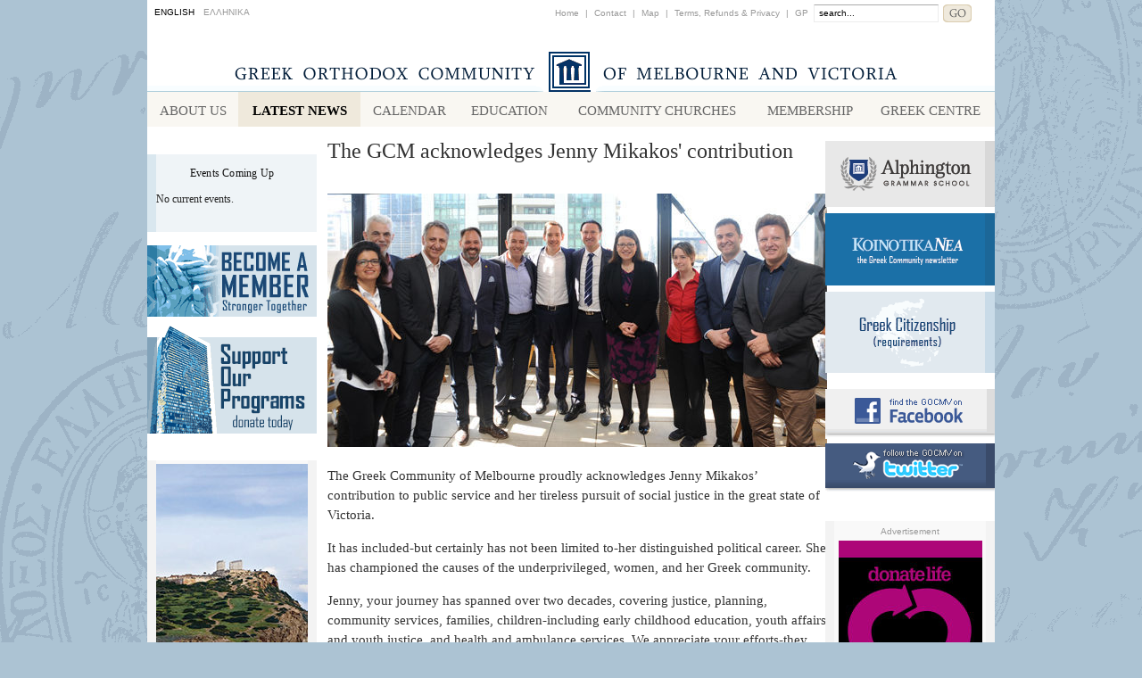

--- FILE ---
content_type: text/html; charset=utf-8
request_url: https://old.greekcommunity.com.au/gocmv_public/index.php/en/latest-news/768-the-gcm-acknowledges-jenny-mikakos-contribution-
body_size: 6745
content:
<!DOCTYPE HTML PUBLIC "-//W3C//DTD HTML 4.01//EN" "http://www.w3.org/TR/html4/strict.dtd">
<html lang="en-gb" >
<head>

<script type="text/javascript">
	var originalConsole = console;
</script

  <base href="https://old.greekcommunity.com.au/gocmv_public/index.php/latest-news/768-the-gcm-acknowledges-jenny-mikakos-contribution-" />
  <meta http-equiv="content-type" content="text/html; charset=utf-8" />
  <meta name="robots" content="index, follow" />
  <meta name="keywords" content="Greek Orthodox Community of Melbourne and Victoria Australia, Greek, Orthodox, Community, Melbourne, Victoria, Australia, Hellenes, Greek Organization, Greek Organisation, Greek Diaspora, Diaspore, Non-Profit Greek Community, Greek Events Melbourne, Greeks Melbourne, Greek Community of Melbourne" />
  <meta name="title" content="The GCM acknowledges Jenny Mikakos' contribution " />
  <meta name="description" content="The Greek Community of Melbourne is a non-profit organisation est. in 1897, making it the oldest Greek organisation in Australia, and 2nd oldest in the diaspora." />
  <meta name="generator" content="Joomla! 1.5 - Open Source Content Management" />
  <title>Greek Orthodox Community of Melbourne and Victoria - The GCM acknowledges Jenny Mikakos' contribution </title>
  <link href="/gocmv_public/templates/gocmvNew/favicon.ico" rel="shortcut icon" type="image/x-icon" />
  <link rel="stylesheet" href="/gocmv_public/plugins/system/rokbox/themes/light/rokbox-style.css" type="text/css" />
  <link rel="stylesheet" href="/gocmv_public/templates/gocmvNew/css/slider.css" type="text/css" />
  <script type="text/javascript" src="/gocmv_public/plugins/system/mtupgrade/mootools.js"></script>
  <script type="text/javascript" src="/gocmv_public/media/system/js/caption.js"></script>
  <script type="text/javascript" src="/gocmv_public/plugins/system/rokbox/rokbox-mt1.2.js"></script>
  <script type="text/javascript" src="/gocmv_public/plugins/system/rokbox/themes/light/rokbox-config.js"></script>
  <script type="text/javascript" src="/gocmv_public/media/system/js/jquery/jquery-1.5.2.min.js"></script>
  <script type="text/javascript" src="/gocmv_public/media/system/js/jquery/jquery.scrollTo.js"></script>
  <script type="text/javascript" src="/gocmv_public/media/system/js/jquery/scroller.js"></script>
  <script type="text/javascript" src="/gocmv_public/templates/gocmvNew/js/doubletaptogo.min.js"></script>
  <script type="text/javascript" src="/gocmv_public/templates/gocmvNew/js/globaljs.js"></script>
  <script type="text/javascript">
var rokboxPath = '/gocmv_public/plugins/system/rokbox/';
  </script>

<meta http-equiv="Content-Type" content="text/html; charset=UTF-8" />



<!-- Framework CSS -->
<link rel="stylesheet" href="/gocmv_public/templates/gocmvNew/css/blueprint/screen.css" type="text/css" media="screen, projection">
<link rel="stylesheet" href="/gocmv_public/templates/gocmvNew/css/blueprint/print.css" type="text/css" media="print">
<!--[if lt IE 8]><link rel="stylesheet" href="/gocmv_public/templates/gocmvNew/css/blueprint/ie.css" type="text/css" media="screen, projection"><![endif]-->
<link rel="stylesheet" href="/gocmv_public/templates/gocmvNew/css/default.css" type="text/css" />

<!--[if IE]>
	<link href="/gocmv_public/templates/gocmvNew/css/ie.css" rel="stylesheet" type="text/css" />
<![endif]-->
	<!--[if IE 7]>
		<link href="/gocmv_public/templates/gocmvNew/css/ie7.css" rel="stylesheet" type="text/css" />
	<![endif]-->
	<!--[if lte IE 6]>
		<link href="/gocmv_public/templates/gocmvNew/css/ie6.css" rel="stylesheet" type="text/css" />
	<![endif]-->

<!-- Language CSS -->
<link rel="stylesheet" href="/gocmv_public/templates/gocmvNew/css/en-gb.css" type="text/css" />
<!--[if lte IE 8]>
	<link rel="stylesheet" href="/gocmv_public/templates/gocmvNew/css/en-gb_ie.css" type="text/css" />
<![endif]-->
<link media="screen and (max-width: 480px)" rel="stylesheet" type="text/css"  href="/gocmv_public/templates/gocmvNew/css/iphone_portrait.css" />

<link media="only screen and (max-width: 480px) " rel="stylesheet" type="text/css" href="/gocmv_public/templates/gocmvNew/css/mobile_en-gb.css" />
<link media="handheld" rel="stylesheet" type="text/css"  href="/gocmv_public/templates/gocmvNew/css/mobilehh.css" />
<link media="screen and (min-width:480px) and (max-width: 768px)" rel="stylesheet" href="/gocmv_public/templates/gocmvNew/css/ipad_portrait.css"> 
<link media="screen and (max-width: 480px)" rel="stylesheet" type="text/css"  href="/gocmv_public/templates/gocmvNew/css/mobile.css" />
<link media="screen and (max-screen-width: 480px)" rel="stylesheet" type="text/css"  href="/gocmv_public/templates/gocmvNew/css/iphone_portrait.css" />

<!-- 
<link media="screen and (max-device-width: 768px)" rel="stylesheet" href="/gocmv_public/templates/gocmvNew/css/ipad_portrait.css">
-->

<script async src="https://www.googletagmanager.com/gtag/js?id=G-NQJX1EBRRK"></script>
<script>
  window.dataLayer = window.dataLayer || [];
  function gtag(){dataLayer.push(arguments);}
  gtag('js', new Date());

  gtag('config', 'G-NQJX1EBRRK');
</script>


<script type="text/javascript">
/*
  (function(i,s,o,g,r,a,m){i['GoogleAnalyticsObject']=r;i[r]=i[r]||function(){
  (i[r].q=i[r].q||[]).push(arguments)},i[r].l=1*new Date();a=s.createElement(o),
  m=s.getElementsByTagName(o)[0];a.async=1;a.src=g;m.parentNode.insertBefore(a,m)
  })(window,document,'script','//www.google-analytics.com/analytics.js','ga');

  ga('create', 'UA-22877597-1', 'old.greekcommunity.com.au');
  ga('send', 'pageview');
*/

	
</script>

</head>
<link media="handheld" rel="stylesheet" type="text/css" href="/gocmv_public/templates/gocmvNew/css/mobilehh_en-gb.css" />
<body>

<div id="gocmv_outerwrapper">
<div id="gocmv_wrapper" class="container">
	<div id="above_section" class="span-24 last">
		<div id="languageselection" class="span-11">
					<div class="moduletable">
					<div id="jflanguageselection"><ul class="jflanguageselection"><li id="active_language"><a href="https://old.greekcommunity.com.au/gocmv_public/index.php/en/latest-news/768-the-gcm-acknowledges-jenny-mikakos-contribution-" ><span lang="en" xml:lang="en">ENGLISH</span></a></li><li><a href="https://old.greekcommunity.com.au/gocmv_public/index.php/el/latest-news/768-the-gcm-acknowledges-jenny-mikakos-contribution-" ><span lang="el" xml:lang="el">ΕΛΛΗΝΙΚΑ</span></a></li></ul></div><!--Joom!fish V2.0.4 (Lightning)-->
<!-- &copy; 2003-2009 Think Network, released under the GPL. -->
<!-- More information: at http://www.joomfish.net -->
		</div>
	
		</div>
		<div id="above_menu" class="span-13 last">
					<div class="moduletable_menu">
					<ul class="menu"><li class="item1"><a href="https://old.greekcommunity.com.au/gocmv_public/"><span>Home</span></a></li><li class="item9"><span class="separator"><span>|</span></span></li><li class="item12"><a href="http://old.greekcommunity.com.au/gocmv_public/index.php/en/contact-us"><span>Contact</span></a></li><li class="item10"><span class="separator"><span>|</span></span></li><li class="item5"><a href="http://old.greekcommunity.com.au/gocmv_public/index.php/en/sitemap"><span>Map</span></a></li><li class="item13"><span class="separator"><span>|</span></span></li><li class="item46"><a href="http://old.greekcommunity.com.au/gocmv_public/index.php/en/terms-refunds-a-privacy"><span>Terms, Refunds &amp; Privacy</span></a></li><li class="item47"><span class="separator"><span>|</span></span></li><li class="item107"><a href="/gocmv_public/index.php/en/gp"><span>GP</span></a></li><li class="item25"><a href="http://old.greekcommunity.com.au/gocmv_public/index.php/en/eventlist"><span>Eventlist</span></a></li></ul>		</div>
	
			<form action="index.php" method="post">
	<div class="searchsearch_box">
		<input name="searchword" id="mod_search_searchword" maxlength="20" alt="GO" class="inputboxsearch_box" type="text" size="10" value="search..."  onblur="if(this.value=='') this.value='search...';" onfocus="if(this.value=='search...') this.value='';" /><input type="image" value="GO" class="buttonsearch_box" src="/gocmv_public/images/M_images/searchButton.gif" onclick="this.form.searchword.focus();"/>	</div>
	<input type="hidden" name="task"   value="search" />
	<input type="hidden" name="option" value="com_search" />
	<input type="hidden" name="Itemid" value="3" />
</form>
		</div>

	</div>
<div id="stickyheader" style="z-index:10000;" class="span-24 last">
	<div class="span-24 last" style="background-color: white;">
	<div id="masthead" class="span-24 last">
		<a href="http://old.greekcommunity.com.au/gocmv_public/">
			<div id="masthead_img" class="span-24 last">
				<div class='masthead_alt'><h3>GREEK ORTHODOX COMMUNITY OF MELBOURNE AND VICTORIA</h3></div>
			</div>
		</a>
	</div>
	</div>
	<div id="mainmenu" class="span-24 last">
				<div class="moduletable">
					<ul class="menusan"><li class="parent item8"><a href="http://old.greekcommunity.com.au/gocmv_public/index.php/en/about-us"><span>About Us</span></a><ul><li class="item20"><a href="http://old.greekcommunity.com.au/gocmv_public/index.php/en/about-us/history"><span>History</span></a></li><li class="item40"><a href="http://old.greekcommunity.com.au/gocmv_public/index.php/en/about-us/1897-minutes"><span>1897 Minutes</span></a></li><li class="item21"><a href="/gocmv_public/index.php/en/about-us/structure"><span>Structure</span></a></li><li class="item22"><a href="http://old.greekcommunity.com.au/gocmv_public/index.php/en/about-us/press"><span>Press</span></a></li><li class="item27"><a href="http://old.greekcommunity.com.au/gocmv_public/index.php/en/about-us/contact"><span>Contact</span></a></li></ul></li><li id="current" class="active item3"><a href="http://old.greekcommunity.com.au/gocmv_public/index.php/en/latest-news"><span>Latest News</span></a></li><li class="item4"><a href="http://old.greekcommunity.com.au/gocmv_public/index.php/en/upcoming-events"><span>Calendar</span></a></li><li class="parent item7"><a href="#"><span>Education</span></a><ul><li class="item30"><a href="http://old.greekcommunity.com.au/gocmv_public/index.php/en/schools/schoolhistory-menu"><span>School History</span></a></li><li class="item113"><a href="/gocmv_public/index.php/en/schools/ela-for-toddlers"><span>ELA - For Toddlers</span></a></li><li class="parent item41"><a href="https://www.greekcommunity.com.au/schools#campuses"><span>Greek as a Second Lang.</span></a><ul><li class="item26"><a href="https://www.greekcommunity.com.au/schools#campuses"><span>Campuses</span></a></li><li class="item28"><a href="https://old.greekcommunity.com.au/gocmv_public/index.php/enroll-gls/"><span>Enrol</span></a></li><li class="item119"><a href="/gocmv_public/index.php/en/schools/schools/online-course-enrolment"><span>Online Course Enrolment</span></a></li><li class="item55"><a href="https://old.greekcommunity.com.au/schoolfees"><span>Pay School Fees</span></a></li></ul></li><li class="parent item77"><a href="https://old.greekcommunity.com.au/gocmv_public/index.php/en/schools/advanced-greek"><span>Greek as a Primary Lang.</span></a><ul><li class="item87"><a href="/gocmv_public/index.php/en/schools/advanced-greek/campuses"><span>Campuses</span></a></li><li class="item68"><a href="https://old.greekcommunity.com.au/gocmv_public/index.php/enroll-gls/"><span>Enrol Online</span></a></li><li class="item78"><a href="https://old.greekcommunity.com.au/schoolfees"><span>Pay School Fees</span></a></li></ul></li><li class="item128"><a href="/gocmv_public/index.php/en/schools/conversational-skills"><span>Conversational Skills (Online)</span></a></li><li class="parent item114"><a href="/gocmv_public/index.php/en/schools/greek-for-late-beginners"><span>Online Greek Courses</span></a><ul><li class="item124"><a href="/gocmv_public/index.php/en/schools/greek-for-late-beginners/about-greek-for-late-beginners"><span>About this program</span></a></li><li class="item115"><a href="/gocmv_public/index.php/en/schools/greek-for-late-beginners/enrol-online"><span>Enrol Online</span></a></li></ul></li><li class="parent item71"><a href="/gocmv_public/index.php/en/schools/modern-greek"><span>Greek for Adults</span></a><ul><li class="item72"><a href="/gocmv_public/index.php/en/schools/modern-greek"><span>Courses for Adults</span></a></li><li class="item116"><a href="/gocmv_public/index.php/en/schools/modern-greek"><span>Online Courses</span></a></li><li class="item74"><a href="https://old.greekcommunity.com.au/gocmv_public/index.php/en/enrolgreek"><span>Enrol Online</span></a></li></ul></li><li class="parent item42"><a href="http://old.greekcommunity.com.au/gocmv_public/index.php/en/schools/ancient-greek"><span>Ancient Greek</span></a><ul><li class="item43"><a href="http://old.greekcommunity.com.au/gocmv_public/index.php/en/schools/ancient-greek/for-adults"><span>Course for Adults</span></a></li><li class="item81"><a href="https://old.greekcommunity.com.au/gocmv_public/index.php/en/enrolgreek"><span>Enrol (Adults)</span></a></li><li class="item44"><a href="http://old.greekcommunity.com.au/gocmv_public/index.php/en/schools/ancient-greek/for-sec-school-students"><span>for Students</span></a></li><li class="item80"><a href="/gocmv_public/index.php/en/schools/ancient-greek/for-vce-students-l-iv"><span>for VCE</span></a></li><li class="item82"><a href="/gocmv_public/index.php/en/ancientgreeksssform"><span>Enrol (Students)</span></a></li></ul></li><li class="parent item45"><a href="http://old.greekcommunity.com.au/gocmv_public/index.php/en/schools/seminars"><span>Open Seminars</span></a><ul><li class="item126"><a href="/gocmv_public/index.php/en/schools/seminars/2022-seminar-program"><span>2022 Seminar Program</span></a></li><li class="item118"><a href="/gocmv_public/index.php/en/schools/seminars/2021program"><span>2021 Seminar Program</span></a></li><li class="item75"><a href="/gocmv_public/index.php/en/schools/seminars/program"><span>2020 Seminar Program</span></a></li><li class="item76"><a href="https://old.greekcommunity.com.au/gocmv_public/index.php/en/schools/seminars/enrol-online-free"><span>Enrol Online (free)</span></a></li></ul></li><li class="parent item89"><a href="/gocmv_public/index.php/en/schools/creative-drama"><span>Creative Drama</span></a><ul><li class="item94"><a href="/gocmv_public/index.php/en/schools/creative-drama/for-children"><span>for Children</span></a></li><li class="item95"><a href="/gocmv_public/index.php/en/schools/creative-drama/enrol-online-children"><span>Enrol Online (Children)</span></a></li><li class="item96"><a href="/gocmv_public/index.php/en/schools/creative-drama/for-adults"><span>for Adults</span></a></li><li class="item97"><a href="/gocmv_public/index.php/en/schools/creative-drama/enrol-online-adults"><span>Enrol Online (Adults)</span></a></li></ul></li><li class="item125"><a href="/gocmv_public/index.php/en/schools/traditional-greek-dance"><span>Traditional Greek Dance</span></a></li><li class="item86"><a href="https://old.greekcommunity.com.au/gocmv_public/index.php/en/schools/teacher-application"><span>Apply to Teach</span></a></li><li class="item103"><a href="/gocmv_public/index.php/en/schools/holiday-program-enrolment"><span>Holiday Program Enrolment</span></a></li><li class="item142"><a href="/gocmv_public/index.php/en/schools/excursion-museum"><span>Excursion - Museum</span></a></li><li class="item134"><a href="/gocmv_public/index.php/en/schools/school-polo-order-form"><span>School Polo Order Form</span></a></li><li class="item136"><a href="https://greekcommunity.com.au/parent-notice"><span>Parent Notice to School</span></a></li></ul></li><li class="parent item6"><a href="http://old.greekcommunity.com.au/gocmv_public/index.php/en/churches"><span>Community Churches</span></a><ul><li class="item31"><a href="http://old.greekcommunity.com.au/gocmv_public/index.php/en/churches/annunciation-of-our-lady"><span>Annunciation of Our Lady</span></a></li><li class="item35"><a href="http://old.greekcommunity.com.au/gocmv_public/index.php/en/churches/saint-george"><span>Saint George</span></a></li><li class="item32"><a href="http://old.greekcommunity.com.au/gocmv_public/index.php/en/churches/holy-trinity"><span>Holy Trinity</span></a></li><li class="item34"><a href="http://old.greekcommunity.com.au/gocmv_public/index.php/en/churches/saint-demetrios"><span>Saint Demetrios</span></a></li><li class="item33"><a href="http://old.greekcommunity.com.au/gocmv_public/index.php/en/churches/saint-eleftherios"><span>Saint Eleftherios</span></a></li></ul></li><li class="item2"><a href="https://www.greekcommunity.com.au/membership"><span>Membership</span></a></li><li class="item50"><a href="https://www.greekcentre.com.au"><span>Greek Centre</span></a></li></ul>		</div>
	
	</div>
</div>
		

	
	<div id="innerheadpics" class="span-24 last">
			<div id="innerheadpic" class="span-24 last">
				
			</div>
		
	</div>
	

	<div id="main_body" class="span-24 last">
				<div id="body_left" class="span-5">
					<div class="moduletable fpevents">
					<h3>Events Coming Up</h3>
					<p class="eventlistmod fpevents">No current events.</p>		</div>
			<div class="moduletable majorlinks leftlink_member">
					
<!-- /mod_html version 1.0.0.Alpha1-J1.5 (c) www.fijiwebdesign.com -->
<a href="http://www.greekcommunity.com.au/member"><img src="/gocmv_public/images/stories/nav_elements/btn_stronger_together4_opt.png">
</a>
<!-- mod_html version 1.0.0.Alpha1-J1.5/ -->
		</div>
			<div class="moduletable majorlinks leftlink_donate">
					
<!-- /mod_html version 1.0.0.Alpha1-J1.5 (c) www.fijiwebdesign.com -->
<a href="http://www.greekcommunity.com.au/donate"><img src="/gocmv_public/images/stories/nav_elements/btn_gcc_donate5_opt.png">
</a>
<!-- mod_html version 1.0.0.Alpha1-J1.5/ -->
		</div>
			<div class="moduletable ad w250">
					<div class="bannergroup ad w250">

<div class="banneritem ad w250"><a href="/gocmv_public/index.php/en/component/banners/click/35"><img src="https://old.greekcommunity.com.au/gocmv_public/images/banners/1207luxurygreece.jpg" alt="Banner" /></a><div class="clr"></div>
	</div>

</div>		</div>
	
		</div>
		
		<div id="body_middle" class="span-14">
			<table class="contentpaneopen">
<tr>
		<td class="contentheading" width="100%">
				<a href="/gocmv_public/index.php/en/latest-news/768-the-gcm-acknowledges-jenny-mikakos-contribution-" class="contentpagetitle">
			The GCM acknowledges Jenny Mikakos' contribution </a>
			</td>
				
		
					</tr>
</table>

<table class="contentpaneopen">



<tr>
<td valign="top">
<p><img src="/gocmv_public/images/stories/pictures/Articles/2020/202009/mikakos.jpg" alt="alt" />The Greek Community of Melbourne proudly acknowledges Jenny Mikakos’ contribution to public service and her tireless pursuit of social justice in the great state of Victoria.</p>

<p>It has included-but certainly has not been limited to-her distinguished political career. She has championed the causes of the underprivileged, women, and her Greek community.</p>
<p>Jenny, your journey has spanned over two decades, covering justice, planning, community services, families, children-including early childhood education, youth affairs and youth justice, and health and ambulance services. We appreciate your efforts-they shall not be forgotten-and we wish you all the best in your future endeavours. We look forward to your continued contribution to the Greek community that you inspired and helped develop-you will always be a valued member of it.</p></td>
</tr>

</table>
<span class="article_separator">&nbsp;</span>

			<div class="article_footer">		<div class="moduletable">
					 Share this article:  
<a href="mailto://&Body=Interesting article at the Greek Community Website: The GCM acknowledges Jenny Mikakos' contribution %0D%0ALink: https://old.greekcommunity.com.au/gocmv_public/index.php/latest-news/768-the-gcm-acknowledges-jenny-mikakos-contribution-&Subject=Interesting article" target="_blank">e-mail</a>
&nbsp; | &nbsp;
<a href="https://twitter.com/intent/tweet?hashtags=gocmv&text=Interesting: The GCM acknowledges Jenny Mikakos' contribution &url=https://old.greekcommunity.com.au/gocmv_public/index.php/latest-news/768-the-gcm-acknowledges-jenny-mikakos-contribution-" target="_blank">twitter</a>
&nbsp; | &nbsp; 
<a href="https://www.facebook.com/sharer.php?u=https://old.greekcommunity.com.au/gocmv_public/index.php/latest-news/768-the-gcm-acknowledges-jenny-mikakos-contribution-&t=Interesting: The GCM acknowledges Jenny Mikakos' contribution "  target="_blank">facebook</a>
&nbsp; | &nbsp;
<a href="https://plus.google.com/share?url=https://old.greekcommunity.com.au/gocmv_public/index.php/latest-news/768-the-gcm-acknowledges-jenny-mikakos-contribution-"  target="_blank">google+</a>
		</div>
	</div>
		</div>
		<div id="body_right" class="span-5 last">
					<div class="moduletable">
					<style>

#body_right .moduletable p {
margin-bottom: 0;
}

a.right_buttons {
	display: block;
	left: 0;
	display: inline-block;
	position: relative;
	text-indent: -9999px;
	width: 190px;
}

a.right_buttons span {
	position: absolute;
	top: 0; left: 0; bottom: 0; right: 0;
	background: url(/gocmv_public/images/stories/nav_elements/new-right-buttons_opt2.png) no-repeat;
	background-image: -webkit-image-set(
	  url(/gocmv_public/images/stories/nav_elements/new-right-buttons_opt2.png) 1x,
	  url(/gocmv_public/images/stories/nav_elements/new-right-buttons_opt_hidpi.png) 2x
	);
	background-image: image-set(
	  url(/gocmv_public/images/stories/nav_elements/new-right-buttons_opt2.png) 1x,
	  url(/gocmv_public/images/stories/nav_elements/new-right-buttons_opt_hidpi.png) 2x
	);
	opacity: 0;
	-webkit-transition: opacity 0.5s;
	-moz-transition:    opacity 0.5s;
	-o-transition:      opacity 0.5s;
	transition: opacity 0.5s;
}

a.alphington { 
background:url('/gocmv_public/images/stories/nav_elements/new-right-buttons_opt2.png') 0 0;
	background-image: -webkit-image-set(
	  url(/gocmv_public/images/stories/nav_elements/new-right-buttons_opt2.png) 1x,
	  url(/gocmv_public/images/stories/nav_elements/new-right-buttons_opt_hidpi.png) 2x
	);
	background-image: image-set(
	  url(/gocmv_public/images/stories/nav_elements/new-right-buttons_opt2.png) 1x,
	  url(/gocmv_public/images/stories/nav_elements/new-right-buttons_opt_hidpi.png) 2x
	);
height: 74px;
}
a.alphington span { background-position: -191px 0; }
a.alphington:hover span { opacity: 1; }

a.greek_citizenship {
background:url('/gocmv_public/images/stories/nav_elements/new-right-buttons_opt2.png') 0 -83px;
	background-image: -webkit-image-set(
	  url(/gocmv_public/images/stories/nav_elements/new-right-buttons_opt2.png) 1x,
	  url(/gocmv_public/images/stories/nav_elements/new-right-buttons_opt_hidpi.png) 2x
	);
	background-image: image-set(
	  url(/gocmv_public/images/stories/nav_elements/new-right-buttons_opt2.png) 1x,
	  url(/gocmv_public/images/stories/nav_elements/new-right-buttons_opt_hidpi.png) 2x
	);
height: 91px;
margin-top:7px;
}
a.greek_citizenship span { background-position: -191px -83px; }
a.greek_citizenship:hover span { opacity: 1; }

a.koinotika_nea {
background:url('/gocmv_public/images/stories/nav_elements/new-right-buttons_opt2.png') 0 -287px;
	background-image: -webkit-image-set(
	  url(/gocmv_public/images/stories/nav_elements/new-right-buttons_opt2.png) 1x,
	  url(/gocmv_public/images/stories/nav_elements/new-right-buttons_opt_hidpi.png) 2x
	);
	background-image: image-set(
	  url(/gocmv_public/images/stories/nav_elements/new-right-buttons_opt2.png) 1x,
	  url(/gocmv_public/images/stories/nav_elements/new-right-buttons_opt_hidpi.png) 2x
	);
height: 81px;
margin-top:7px;
}
a.koinotika_nea span { background-position: -191px -287px; }
a.koinotika_nea:hover span { opacity: 1; }
</style>

<a class="right_buttons alphington" href="http://www.alphington.vic.edu.au/" target="_blank" title="Alphington Grammar">Alphington Grammar<span></span></a>
<a class="right_buttons koinotika_nea" href="/gocmv_public/index.php/koinotikanea/">Koinotika Nea - the Greek Community newsletter<span></span></a>
<a class="right_buttons greek_citizenship" href="/gocmv_public/index.php/en/latest-news/62-requirements-for-greek-citizenship">Requirements for Greek Citizenship<span></span></a>
<p>&nbsp;</p>
<p><span class="outsidelink"><a href="http://www.facebook.com/pages/Greek-Orthodox-Community-of-Melbourne-and-Victoria/151045561623384" target="_blank"><img src="/gocmv_public/images/stories/nav_elements/facebook_button.gif" border="0" /></a></span></p>
<p><span class="outsidelink"><a href="https://twitter.com/gocmv" target="_blank"><img src="/gocmv_public/images/stories/nav_elements/twitter_button.gif" border="0" /></a></span></p>
<!-- 
<p><a href="http://www.youtube.com/gocmv#p/u"><img src="/gocmv_public/images/stories/nav_elements/gocmv_youtube_link.gif" /></a></p>
<p><a href="callto://greekcommunitymelbourne"><img src="/gocmv_public/images/stories/nav_elements/skype_button_en.gif" /></a></p>
-->		</div>
			<div class="moduletable ad w170">
					<div class="bannergroup ad w170">

	<div class="bannerheader">Advertisement</div>
<div class="banneritem ad w170"><a href="/gocmv_public/index.php/en/component/banners/click/39"><img src="https://old.greekcommunity.com.au/gocmv_public/images/banners/1308_organ_donation_opt.jpg" alt="Banner" /></a><div class="clr"></div>
	</div>

	<div class="bannerfooter ad w170">
		 Advertisement	</div>
</div>		</div>
	
		</div>
						
	</div>
	<div id="footer" class="span-24 last">
		<div id="footcopywrap" class="span-24 last">
			<div id="footer_menu">
						<div class="moduletable_menu">
					<ul class="menu"><li class="item1"><a href="https://old.greekcommunity.com.au/gocmv_public/"><span>Home</span></a></li><li class="item9"><span class="separator"><span>|</span></span></li><li class="item12"><a href="http://old.greekcommunity.com.au/gocmv_public/index.php/en/contact-us"><span>Contact</span></a></li><li class="item10"><span class="separator"><span>|</span></span></li><li class="item5"><a href="http://old.greekcommunity.com.au/gocmv_public/index.php/en/sitemap"><span>Map</span></a></li><li class="item13"><span class="separator"><span>|</span></span></li><li class="item46"><a href="http://old.greekcommunity.com.au/gocmv_public/index.php/en/terms-refunds-a-privacy"><span>Terms, Refunds &amp; Privacy</span></a></li><li class="item47"><span class="separator"><span>|</span></span></li><li class="item107"><a href="/gocmv_public/index.php/en/gp"><span>GP</span></a></li><li class="item25"><a href="http://old.greekcommunity.com.au/gocmv_public/index.php/en/eventlist"><span>Eventlist</span></a></li></ul>		</div>
	
						<div class="moduletable">
					<ul class="menusan"><li class="parent item8"><a href="http://old.greekcommunity.com.au/gocmv_public/index.php/en/about-us"><span>About Us</span></a><ul><li class="item20"><a href="http://old.greekcommunity.com.au/gocmv_public/index.php/en/about-us/history"><span>History</span></a></li><li class="item40"><a href="http://old.greekcommunity.com.au/gocmv_public/index.php/en/about-us/1897-minutes"><span>1897 Minutes</span></a></li><li class="item21"><a href="/gocmv_public/index.php/en/about-us/structure"><span>Structure</span></a></li><li class="item22"><a href="http://old.greekcommunity.com.au/gocmv_public/index.php/en/about-us/press"><span>Press</span></a></li><li class="item27"><a href="http://old.greekcommunity.com.au/gocmv_public/index.php/en/about-us/contact"><span>Contact</span></a></li></ul></li><li id="current" class="active item3"><a href="http://old.greekcommunity.com.au/gocmv_public/index.php/en/latest-news"><span>Latest News</span></a></li><li class="item4"><a href="http://old.greekcommunity.com.au/gocmv_public/index.php/en/upcoming-events"><span>Calendar</span></a></li><li class="parent item7"><a href="#"><span>Education</span></a><ul><li class="item30"><a href="http://old.greekcommunity.com.au/gocmv_public/index.php/en/schools/schoolhistory-menu"><span>School History</span></a></li><li class="item113"><a href="/gocmv_public/index.php/en/schools/ela-for-toddlers"><span>ELA - For Toddlers</span></a></li><li class="parent item41"><a href="https://www.greekcommunity.com.au/schools#campuses"><span>Greek as a Second Lang.</span></a><ul><li class="item26"><a href="https://www.greekcommunity.com.au/schools#campuses"><span>Campuses</span></a></li><li class="item28"><a href="https://old.greekcommunity.com.au/gocmv_public/index.php/enroll-gls/"><span>Enrol</span></a></li><li class="item119"><a href="/gocmv_public/index.php/en/schools/schools/online-course-enrolment"><span>Online Course Enrolment</span></a></li><li class="item55"><a href="https://old.greekcommunity.com.au/schoolfees"><span>Pay School Fees</span></a></li></ul></li><li class="parent item77"><a href="https://old.greekcommunity.com.au/gocmv_public/index.php/en/schools/advanced-greek"><span>Greek as a Primary Lang.</span></a><ul><li class="item87"><a href="/gocmv_public/index.php/en/schools/advanced-greek/campuses"><span>Campuses</span></a></li><li class="item68"><a href="https://old.greekcommunity.com.au/gocmv_public/index.php/enroll-gls/"><span>Enrol Online</span></a></li><li class="item78"><a href="https://old.greekcommunity.com.au/schoolfees"><span>Pay School Fees</span></a></li></ul></li><li class="item128"><a href="/gocmv_public/index.php/en/schools/conversational-skills"><span>Conversational Skills (Online)</span></a></li><li class="parent item114"><a href="/gocmv_public/index.php/en/schools/greek-for-late-beginners"><span>Online Greek Courses</span></a><ul><li class="item124"><a href="/gocmv_public/index.php/en/schools/greek-for-late-beginners/about-greek-for-late-beginners"><span>About this program</span></a></li><li class="item115"><a href="/gocmv_public/index.php/en/schools/greek-for-late-beginners/enrol-online"><span>Enrol Online</span></a></li></ul></li><li class="parent item71"><a href="/gocmv_public/index.php/en/schools/modern-greek"><span>Greek for Adults</span></a><ul><li class="item72"><a href="/gocmv_public/index.php/en/schools/modern-greek"><span>Courses for Adults</span></a></li><li class="item116"><a href="/gocmv_public/index.php/en/schools/modern-greek"><span>Online Courses</span></a></li><li class="item74"><a href="https://old.greekcommunity.com.au/gocmv_public/index.php/en/enrolgreek"><span>Enrol Online</span></a></li></ul></li><li class="parent item42"><a href="http://old.greekcommunity.com.au/gocmv_public/index.php/en/schools/ancient-greek"><span>Ancient Greek</span></a><ul><li class="item43"><a href="http://old.greekcommunity.com.au/gocmv_public/index.php/en/schools/ancient-greek/for-adults"><span>Course for Adults</span></a></li><li class="item81"><a href="https://old.greekcommunity.com.au/gocmv_public/index.php/en/enrolgreek"><span>Enrol (Adults)</span></a></li><li class="item44"><a href="http://old.greekcommunity.com.au/gocmv_public/index.php/en/schools/ancient-greek/for-sec-school-students"><span>for Students</span></a></li><li class="item80"><a href="/gocmv_public/index.php/en/schools/ancient-greek/for-vce-students-l-iv"><span>for VCE</span></a></li><li class="item82"><a href="/gocmv_public/index.php/en/ancientgreeksssform"><span>Enrol (Students)</span></a></li></ul></li><li class="parent item45"><a href="http://old.greekcommunity.com.au/gocmv_public/index.php/en/schools/seminars"><span>Open Seminars</span></a><ul><li class="item126"><a href="/gocmv_public/index.php/en/schools/seminars/2022-seminar-program"><span>2022 Seminar Program</span></a></li><li class="item118"><a href="/gocmv_public/index.php/en/schools/seminars/2021program"><span>2021 Seminar Program</span></a></li><li class="item75"><a href="/gocmv_public/index.php/en/schools/seminars/program"><span>2020 Seminar Program</span></a></li><li class="item76"><a href="https://old.greekcommunity.com.au/gocmv_public/index.php/en/schools/seminars/enrol-online-free"><span>Enrol Online (free)</span></a></li></ul></li><li class="parent item89"><a href="/gocmv_public/index.php/en/schools/creative-drama"><span>Creative Drama</span></a><ul><li class="item94"><a href="/gocmv_public/index.php/en/schools/creative-drama/for-children"><span>for Children</span></a></li><li class="item95"><a href="/gocmv_public/index.php/en/schools/creative-drama/enrol-online-children"><span>Enrol Online (Children)</span></a></li><li class="item96"><a href="/gocmv_public/index.php/en/schools/creative-drama/for-adults"><span>for Adults</span></a></li><li class="item97"><a href="/gocmv_public/index.php/en/schools/creative-drama/enrol-online-adults"><span>Enrol Online (Adults)</span></a></li></ul></li><li class="item125"><a href="/gocmv_public/index.php/en/schools/traditional-greek-dance"><span>Traditional Greek Dance</span></a></li><li class="item86"><a href="https://old.greekcommunity.com.au/gocmv_public/index.php/en/schools/teacher-application"><span>Apply to Teach</span></a></li><li class="item103"><a href="/gocmv_public/index.php/en/schools/holiday-program-enrolment"><span>Holiday Program Enrolment</span></a></li><li class="item142"><a href="/gocmv_public/index.php/en/schools/excursion-museum"><span>Excursion - Museum</span></a></li><li class="item134"><a href="/gocmv_public/index.php/en/schools/school-polo-order-form"><span>School Polo Order Form</span></a></li><li class="item136"><a href="https://greekcommunity.com.au/parent-notice"><span>Parent Notice to School</span></a></li></ul></li><li class="parent item6"><a href="http://old.greekcommunity.com.au/gocmv_public/index.php/en/churches"><span>Community Churches</span></a><ul><li class="item31"><a href="http://old.greekcommunity.com.au/gocmv_public/index.php/en/churches/annunciation-of-our-lady"><span>Annunciation of Our Lady</span></a></li><li class="item35"><a href="http://old.greekcommunity.com.au/gocmv_public/index.php/en/churches/saint-george"><span>Saint George</span></a></li><li class="item32"><a href="http://old.greekcommunity.com.au/gocmv_public/index.php/en/churches/holy-trinity"><span>Holy Trinity</span></a></li><li class="item34"><a href="http://old.greekcommunity.com.au/gocmv_public/index.php/en/churches/saint-demetrios"><span>Saint Demetrios</span></a></li><li class="item33"><a href="http://old.greekcommunity.com.au/gocmv_public/index.php/en/churches/saint-eleftherios"><span>Saint Eleftherios</span></a></li></ul></li><li class="item2"><a href="https://www.greekcommunity.com.au/membership"><span>Membership</span></a></li><li class="item50"><a href="https://www.greekcentre.com.au"><span>Greek Centre</span></a></li></ul>		</div>
	
			</div>
		</div>	
				<div class="moduletable_ftr">
					<p>&nbsp;</p>
<p class="acknowledgement" style="margin:0 10px; text-align:center;">The Greek Community of Melbourne respectfully acknowledges the Traditional Owners of the land, the Boon Wurrung and Woiwurrung (Wurundjeri) peoples of the Kulin Nation and pays respect to their Elders, past and present</p>
<p>&nbsp;</p>
<ul>
<li>Copyright © 2021 G.O.C.M.V</li>
<li>|</li>
<li><a href="https://maps.google.com.au/maps?q=https://www.google.com.au/maps/place/168+Lonsdale+St,+Melbourne+VIC+3000">L3, 168 Lonsdale Street, Melbourne,</a></li>
<li>VIC 3000,</li>
<li>Australia</li>
<li>|</li>
<li>T: <a href="tel:+61%203%209662%202722">+61 3 9662 2722</a></li>
<li>|</li>
<li>F: +61 3 9416 0339</li>
<li>|</li>
<li>E: <a href="mailto:info@greekcommunity.com.au">info@greekcommunity.com.au</a></li>
</ul>		</div>
			
	</div>
</div>
</div>
<div id="footer_shadow">
	<div id="aSenseOfDiscovery">Lovingly handcrafted by <a href='http://www.asenseofdiscovery.com'>aSenseOfDiscovery.com</a></div>
</div>
<div id="debug" class="span-24 last">
	
</div>
<noscript>
    <div id="noscript-warning">The Greek Community Website works best with JavaScript enabled</div>
</noscript>
</body>
</html>


--- FILE ---
content_type: text/css
request_url: https://old.greekcommunity.com.au/gocmv_public/templates/gocmvNew/css/default.css
body_size: 4718
content:
/*
CSS Lovingly Handcrafted by Kostas Avlonitis 2010
(c) aSenseOfDiscovery.com
*/
html, body {
background-color: #acc3d3;
background-image: url("../images/gocmv_p_background6.gif");
background-repeat: no-repeat;
background-position: top;
}


#gocmv_outerwrapper{
/*	background: url("../images/gocmv_background.png") repeat-y scroll 50% 0 #f7f7f7; */
	width: 100%;
}

#gocmv_wrapper{
	background-color: #fff;
	width: 950px;
}

#above_section {
    font-size: 10px;
}

a {
    text-decoration: none;
	color: #333;
}

#jflanguageselection {
	list-style-type: none;
	text-transform: uppercase;
}
	#jflanguageselection ul{
		padding: 0;
		margin: 0;	
		margin-top: 6px;
		margin-left: 8px;		
	}
	
	#jflanguageselection li{
		list-style-type: none;
		color: #999;
		float: left;
		margin-right: 10px;
	}

	#jflanguageselection li#active_language a{
		text-decoration: none;
		color: #000;
	}

	#jflanguageselection a {
		text-decoration: none;
		color: #999;
	}

	#jflanguageselection a:hover {
		text-decoration: underline;
	}

	
#above_menu ul {
	list-style-type: none;
	color: #999;
	padding: 0;
	margin: 0;	
	margin-top: 7px;
	margin-left: 10px;	
}
	#above_menu ul a{
		color: #999;
	}
	
	#above_menu ul a:hover{
		text-decoration: underline;
	}
	
	#above_menu ul li {
		float: left;
		margin-left: 7px;
	}
	#above_menu ul li.active a {
		color: #000;
	}
	
.searchsearch_box {
	margin: 0;
	padding: 0;
	display: inline-block;
	margin-top: -2px;
	float: left;
	
}
	#mod_search_searchword {
		font-size: 10px;
		height: 16px;
		width: 133px;
		padding: 0px;
		padding-bottom: 2px;
		padding-left: 5px;
		margin: 0;
		margin-left: 6px;
		border-color: #ececec;
		border-top-color: #aaa;
		border-style: solid;
		border-width: 1px;
		vertical-align: top;
	}

	.buttonsearch_box {
		margin: 0;
		background-color: #efe9dc;
		font-family: Times New Roman, Times, Serif;
		padding: 0;
		border-style: none;
		border-width: 0px;
		border-color: #dbcdb0;
		color: #686868;
		margin-left: 5px;
	}

	
#masthead {
	margin-top: 29px;
}
#masthead_img{
	background-image:url("../images/gocmv_logo_masthead.gif");
	background-image: -webkit-image-set(
	  url(../images/gocmv_logo_masthead.gif) 1x,
  	  url(../images/gocmv_logo_masthead_hidpi.png) 2x
	);	  
	background-repeat:no-repeat;		
	height: 45px;	
	cursor: pointer;
}

.masthead_alt{
	display: none;
}


#mainmenu {
	background-color: rgba(248,246,240,.85);
}

#mainmenu .moduletable {

}	
	
#mainmenu .moduletable ul.menusan {
	list-style-type: none;
	color: #666;
	padding: 0;
	margin: 0;	
	text-transform: uppercase; 
	font-family: Georgia, Times New Roman, Times, Serif;
	font-size: 1.25em;
	color: #494949;
}

	#mainmenu .moduletable ul.menusan >li {
		/* float: left; */
		height: 29px;
		text-align: center;
		padding-top: 10px;
		padding-right: 8px;
		padding-left: 8px;
		cursor: pointer;
		position: relative;
	}

	#mainmenu .moduletable ul.menusan >li.item8{
		padding-right: 8px;
		padding-left: 8px;	
	}


	#mainmenu .moduletable ul.menusan > li > a{
		color: #666;
	}
	#mainmenu .moduletable ul.menusan >li:hover, #mainmenu .moduletable ul.menusan >li.hover {
		color: #000;
		background-color: #efe9dc;	
	}
	
	li.parent ul{
		display: none;
	}


	
	#mainmenu .moduletable ul.menusan li.parent ul {
		text-transform: none; 
		position: absolute;
		margin: 0;
		padding: 0;
		list-style-type: none;
		left: 0;
		margin-top: 6px;
		display: none;
		font-size: 80%;
		z-index: 95;
	}

	
	#mainmenu .moduletable ul.menusan li.parent.hover {
		border-bottom: 1px;
		border-style: solid;
		border-color: #BFB5A1;
		height: 28px;
	}
	
	#mainmenu .moduletable ul.menusan  li.parent ul li {
		width: 100%;
		padding-left: 27px;
		padding-right: 0;
		padding-top: 8px;
		padding-bottom: 5px;
		text-align: left;
		background-color: #F7F2E8;
		border-bottom: 1px;
		border-style: solid;
		border-color: #BFB5A1;
		min-height: 28px;
	}
	
	#mainmenu .moduletable ul.menusan  li.parent ul li:hover, #mainmenu .moduletable ul.menusan  li.parent ul li.hover {
		background-color: #EFE9DC;
	}
	
	#mainmenu .moduletable ul.menusan  li.parent ul li a{
		background-color: transparent;
	}
	
	
	#mainmenu .moduletable ul.menusan  li.parent:hover ul, #mainmenu .moduletable ul.menusan  li.parent.hover ul{
		display: block;
		width: 200px;
	}

	#mainmenu .moduletable ul.menusan  li.parent:hover ul ul, #mainmenu .moduletable ul.menusan  li.parent.hover ul ul{
		display: none;
	}

	#mainmenu .moduletable ul.menusan  li.parent li:hover ul, #mainmenu .moduletable ul.menusan  li.parent li.hover ul{
		display: block;
		margin-top: -26px;
		left: 105%;
		
		font-size: 100%;
	}

/*
	#mainmenu .moduletable ul.menusan  li.parent li:hover ul li, #mainmenu .moduletable ul.menusan  li.parent li.hover ul li{
		padding-left: 15px;
		padding-right: 15px;
	}
*/
	#mainmenu .moduletable ul.menusan  li.parent li.overmenu, 
	#mainmenu .moduletable ul.menusan  li.parent li.overmenu{
		background: url("../images/overmenu.gif") no-repeat scroll 99.5% 56%;
		background-color: #F7F2E8;

	} 

/* Specific Menu Positioning Start */ 



/* Specific Menu Position End */

	#mainmenu .moduletable ul.menusan  >li a:hover, 
	#mainmenu .moduletable ul.menusan > li.hover, 
	#mainmenu .moduletable ul.menusan > li.hover a, 
	#mainmenu .moduletable ul.menusan > li.active, 
	#mainmenu .moduletable ul.menusan >li.active a {
		color: #000;
		background-color: #efe9dc;
	}
	#mainmenu .moduletable ul.menusan >li.active>a {
		font-weight: bold;
	}
	
	#mainmenu .moduletable ul.menusan  .preactive  {
		background-color: #F7F2E8;
	}
	#mainmenu .moduletable ul.menusan  .active> a {
		font-weight: bold;
	}

	.item36 {
		display: none;
	}

#fp_slides,  #innerheadpics{
	padding: 0;
	margin: 0;
	margin-top: 8px;
	margin-bottom: 15px;
}
#innerheadpics{
	margin-top: 11px;
	margin-bottom: 0px;
}
#innerheadpics p{
	margin: 0 0 10px;
}
#body_left {
	margin-top: 5px;
}

.moduletablenssub, #body_left .moduletable, .moduletable_pvn {
	background-color:#F7F2E8;
	border-left:10px solid #EFE7D9;
	border-style:solid;
	font-family:Georgia,Times New Roman,Times,Serif;
	padding:10px 10px 10px 0;
}

	.moduletablenssub form,  #body_left .moduletable form  {
		width: 150px;
		margin: auto;
	}
	.moduletablenssub h3,  #body_left .moduletable h3{
		font-weight: normal;
		font-size: 1em;
		text-align: center;
		padding: 0;
		margin: 0;
		margin-top: 10px;
		margin-bottom: 7px;
		letter-spacing: 0.02em;
	}
	#body_left .moduletable span {
		padding: 0;
		margin: 0;
		font-size: 10px;
		width: 210px;
		margin-left: 20px;
		font-family: Arial, Sans-Serif;

	}

	.modnspronssub table, .modnspronssub table tr, .modnspronssub table tr td, .modnspronssub input {
		padding: 0;
		margin: 0;
	}

	.modnspronssub table tr td{ 
		font-size: 10px;
		height: 23px;
		padding: 2px;
		text-align: right;
	}
	.modnspronssub  input {
		width: 110px;
		padding:0 0 2px 5px;
	}
	.modnspronssub  input.buttonnssub  {
		width: 100px;
		padding: 0;
		font-size: 11px;
	}

	.modnsprointronssub {
		font-size: 10px;
		text-align: center;
		color: #8C8C8C;
	}

	.modnsprointronssub a{
		text-decoration: underline;
		color: #8C8C8C;
	}


	#body_left .moduletable.fpevents {
		background-color: #EFF4F7;
		border-color: #D9E7EF;
		margin-top: 15px;
		margin-bottom: 15px;
	}
		#body_left  .moduletable.fpevents h3 {
			margin: 5px 0 14px 0;
			padding: 0;
		}
		#body_left  .moduletable.fpevents ul, #body_left  .moduletable.majorlinks ul {
			list-style-type: none;
			margin: 10px 0 10px 0;
			padding-left: 8px;
		}

		#body_left  .moduletable.fpevents ul li, #body_left  .moduletable.majorlinks ul li{
			margin-bottom: 12px;
			line-height: 14px;

		}
		#body_left  .moduletable.fpevents ul li span {
			font-family: Georgia, Times New Roman, Serif;
			font-size: .9em;
		}

		#body_left  .moduletable.fpevents  span {
			margin:0;
			padding: 0;

		}
		#body_left  .moduletable.fpevents  span.date{
			font-weight: bold;
		}

		
		#body_left .moduletable.fpevents a:hover{
			text-decoration: underline;
		}
	
	
		#body_left .moduletable.ad.w250, #body_right .moduletable.ad.w170 {
			border-left: 10px solid #f3f3f3;
			border-right: 10px solid #f3f3f3;
			margin-top: 25px;
			padding: 4px 0px 4px 0px;
			background-color: #f9f9f9;
		}
		#body_left .moduletable.ad.w250 .bannergroup, #body_right .moduletable.ad.w170 .bannergroup{
			text-align: center;
			font-family: Arial, Helvetica, Sans-Serif;
			font-size: 10px;
			color: #999;
		}

		.bannerheader {
			margin-bottom: 3px;
		}


                #body_left  .moduletable.majorlinks {
                        margin-bottom: 15px;
			
                }

		#body_left  .moduletable.majorlinks.leftlink_donate, #body_left  .moduletable.majorlinks.leftlink_member{
			border: 0px;
			background-color: #fff;
			padding: 0px;
			margin: 0px;
		}

		#body_left  .moduletable.majorlinks.leftlink_donate{
			margin-bottom: 15px;
		}

		#body_left  .moduletable.majorlinks ul li {
			margin-left: 10px;
                        font-size: 1em;
                        line-height: 1.3em;

		}

		#body_left  .moduletable.majorlinks a {
		}

                #body_left  .moduletable.majorlinks a:hover {
			text-decoration: underline;
		}
					

.moduletable_pvn{
	margin-top: 0px;
	padding-bottom: 20px;
	padding-top: 2px;
}

.moduletable_pvn h3{
	margin: 0 0 5px;
	text-align: center;
	font-size: 12px;
	letter-spacing: 0.5px;
	padding: 0;
}

.moduletable_pvn table{
	border-left: none;
	margin: 0 0 0 8px;
	padding: 0;
}

.moduletable_pvn li a:hover{
	text-decoration: underline;
	color: black;
}

.moduletable_pvn li{
	list-style-type: none;
	margin-top: 15px;
	font-size: 0.9em;
	line-height: 15px;
}

.moduletable_pvn ul, .moduletable_pvn td{
	margin: 0;
	padding: 0;
}



a.readon{
	display: block;
	text-align: right;
	text-decoration: none;
	padding-right: 5px;
}

a:hover.readon{
	color: #26638B;
	text-decoration: underline;
}
	
	
table.blog, table.blog table, table.blog td, .contentpaneopen {
	padding: 0;
	margin: 0;
	color: #333;
}

#body_middle div.componentheading {
	font-family: Georgia, "Times New Roman", Serif;
	font-size: 2em;
	
	border-bottom: 1px solid #AFCEDB;
	vertical-align: top;
	margin-bottom: 15px;
	color: #003366;
	margin-top: -5px;
	padding-bottom: 1px;
	
}

#body_middle table {
	padding-right: 5px;
	padding-left: 2px;
}

#body_middle table.contentpaneopen table.visytable {
	border-spacing: 0px;
	border-collapse: collapse;
}

#body_middle table.contentpaneopen table.visytable td {
	border-style: solid;
	border-width: 1px;
	padding: 8px 0px 3px 8px;
	border-color: #cccccc;
}

#body_middle table.contentpaneopen table.visytable tr.table-subhead {
	background-color: #F7F2E8;
	margin-top: 15px;
}

#body_middle table.contentpaneopen img{
	margin-top: 8px;
	margin-bottom: 15px;
}

#body_middle table.contentpaneopen .main_thumb_table img{
	margin-top: 0px;
	margin-bottom: 0px;
}

#body_middle table.contentpaneopen div.img_caption img{
	margin-top: 0px;
	margin-bottom: 0px;
}

#body_middle table.contentpaneopen div p.img_caption {
	font-family: Arial, sans-serif;
	font-size: 11px;
	line-height: 14px;
	margin-top: 1px;
}

#body_middle table.contentpaneopen  div.img_caption img{
	margin-bottom: 2px;
}

#body_middle table td, #body_middle table tr {
	margin: 0;
	padding: 0;
}
#body_middle table.blog img{
	padding-right: 6px;
	padding: 2px;
	margin-top: 3px;
	margin-right: 8px;
	margin-bottom: 0px;
	background:none repeat scroll 0 0 #eee;
	float: left;
	/*border:1px solid #ddd;	*/
}


	#body_middle table.blog div.img_caption {
		
		background:none repeat scroll 0 0 #EEEEEE;
		font-family:Arial,sans-serif;
		font-size:10px;
		margin-bottom:0;
		margin-right:9px;
		margin-top:3px;
		padding:4px 4px 2px 4px;
		padding-bottom: 2px;
	}
	

	#body_middle table.blog div.img_caption img{
		border-style: none;
		margin: 0;
		padding: 0 0 3px;
	}

	#body_middle table.blog div.img_caption  p {
		line-height: 12px;
		margin: 0;
		padding-bottom: 5px;
	}

	#body_middle table.blog img.album {
		margin-top: 10px;
	}

	#body_middle table.blog.homepage div.img_caption {
		display: none;
	}

	#body_middle table.blog.homepage img{
		display: none;
	}

	.contentpaneopen, .article_footer {
		font-family: Georgia, "Times New Roman", Times, Serif;
		font-size: 12px;
		line-height: 18px;
		color: #333;
		padding-right: 15px;
		padding-left: 0;
		margin-left: 0;
	}

        .contentpaneopen p, .article_footer, .contentpaneopen li{
                font-size: 15px;
                line-height: 22px;
		margin-bottom: 15px;
        }
	
	.article_footer { 
		text-align: right;
		font-style: italic;
		color: #8B8B8B;
	}

	.article_footer a:hover {
		text-decoration: underline;
	}



	.article_column .contentpaneopen p, .teaser p{
                font-size: 12px;
                line-height: 18px;
		margin-bottom: 8px;

	}

	td.contentheading, .contentheading a{
		font-family: Georgia, "Times New Roman", Times, Serif;
		font-size: 24px;
		line-height: 29px;
		padding-bottom: 3px;
		padding-left: 0;
		display: block;
		margin-bottom: 18px;
		padding-top: 2px;
	}
	td.contentheading, .contentheading a:hover{	
		color:  #26638B;
	}

        .article_column td.contentheading,.article_column .contentheading a{
                font-size: 20px;
                line-height: 25px;
                padding-bottom: 3px;
		padding-top: 0;
		display: normal;
		margin-bottom: 0;
        }
	
/* 
 * ------------- Article Links -------------
 */
	div.blog_more {
		font-family: Georgia, "Times New Roman", Times, Serif;
		color: #454545;
	}

	div.blog_more div {
		font-size: 20px;
		font-weight: normal;
		margin-top: 40px;
		margin-bottom: 5px;
	}

	div.blog_more ul li {
		margin-bottom: 6px;
	}

	div.blog_more ul li a {
		text-decoration: none;
		color: #333333;
	}

	div.blog_more ul li a:hover {
		text-decoration: underline;
	}


/*
 * ----------------------------------------
 */

	#eventlistteaser h2{
		font-size: 1.5em;
		line-height: 1.2em;
		color: #999;
		font-style: normal;
	}


	
	#eventlistteaser .calendar .month {
		clear:both;
		font-size:1.5em;
		text-shadow: none;
		text-transform: none;
		font-weight: normal;
		font-family: Georgia, "Times New Roman", Serif;
		color: #1C5674;
	}
	
	#eventlistteaser .calendar .day, #eventlistteaser .calendar .daynum {
		font-weight: normal;
		padding-bottom: 4px;
		font-family: Georgia, "Times New Roman", Serif;
		color: #638FA7;
	}

	#eventlistteaser .calendar .daynum {
		color: #1C5674;
	}

	#eventlistteaser div.teaser 
	{
		width: 425px;
		float: right;
	}
	#eventlist .copyright,  #eventlist.el_details .componentheading, #eventlist .buttons{
		display: none;
	}

	div#eventlist div.description {
		padding-left: 30px;
	}

	#body_middle .contact td {
		margin-bottom: 10px;
	}

	.contact a {
		color: #003366;
		text-decoration: underline;
	}

	#body_middle .contact_headers {
		text-align: right;
		padding-right: 10px;
	}



#body_right {
	margin-top: 5px;
}

#body_right .moduletable p{
	margin-bottom: .1em;
}

.moduletable_fblike {
	border-right: 10px;
	border-style: solid;
	border-color:  #3B5998;
	height: 260px;
}

.contentpaneopen p{
	margin-top: 4px;
	padding: 0;
}

#footer {
	min-height: 10px;
	font-size: 10px;
	color: #999;
	margin-bottom: 6px;
	margin-top: 35px;
}

	#footer p{
		margin: 0;
		padding: 0;
	}
	
	#footer .moduletable_ftr{
		width: 100%;
		overflow: hidden;
	}
	
	#footer .moduletable_ftr ul{
		float:left;
		left:50%;
		list-style-type:none;
		margin: auto;
		padding:0;
		position:relative;
	}

	#footer .moduletable_ftr ul li{
		float: left;
		margin-right: 5px;
		position: relative;
		right: 50%;
	}
	
	#footer a {	color: #999; }
	#footer a:hover { text-decoration: underline; }

	
#footer_menu {
	margin: auto;
	margin-bottom: 28px;
	font-size: 11px;
	width: 930px;
}	

#footer_menu .moduletable_menu {
	text-align: center;
}

#footer_menu .moduletable {
	overflow: overlay;
}

#footer_menu ul {
	list-style-type: none;
	color: #333;
	padding: 0;
	margin: 0;	
	/* margin-top: 7px; */
	margin-left: 0px;
	text-transform: uppercase;
}

	#footer_menu ul a{
		color: #333;
	}
	
	#footer_menu ul a:hover{
		text-decoration: underline;
	}
	
	#footer_menu ul li {
		float: left;
		margin-left: 11px;
	}
	#footer_menu ul li.active a {
		color: #333;
		font-weight: bold;
	}
	
	#footer_menu .separator {
		display: none;
	}
	

#footer_shadow {
/*	background: url("../images/gocmv_footer.png") no-repeat scroll center top #f7f7f7; */
	width: 100%;
	height: 100%;
	
}

#aSenseOfDiscovery {
	display: block;
	width: 950px;
	margin: 0 auto;
	text-align: right;
	font-size: 10px;
	color: #819EB1;
	padding-top: 25px;
}
#aSenseOfDiscovery a{
	color: #7192A8;
}

noscript, noscript * {
	background-image:none !important;
	list-style-image:none !important;
}

#noscript-warning {
	background-color:#AE0000;
	color:#FFFFFF;
	font-family:sans-serif;
	font-size:120%;
	font-weight:bold;
	left:0;
	padding:5px 0;
	position:fixed;
	text-align:center;
	top:0;
	width:100%;
	z-index:101;
}

li.item25 {
	display: none;
}

#moocalendar1 .viewPicker {
	display: none;
}
div.viewContainer {
	border-style: none;
}
.viewPrevCtrl, .viewTitle, .viewNextCtrl{
	background-color: #fff;
	font-weight: normal;
}
.viewTitle {
	font-size: 2em;
	height: 30px;
	vertical-align: top;
}
.mView .monthHeader .dayName, .mView .weekContainer .weekNumber {
	background-color:#EFF4F7;
	background-image:none;
	border-color:#FFFFFF;
	color:#708088;
	font-family:"Segoe UI", Tahoma, Helvetica, Sans-Serif;
	font-size: 11px;
	font-weight:normal;
}

.mView .weekContainer .weekNumber  {
	display: none;
}
.monthHeader>.dayName:first-child {
	display: none;
}

.mView .weekContainer .dayContainer {
	background-color: #fff;
	vertical-align: top;
}



small {
	display: none;
}




/*
------------------- Main Content Styles--------------------
*/
p.separatorHeading {
border-bottom:1px solid #AFCEDB;
color:#004466;
font-family:Georgia,"Times New Roman",Serif;
font-size:1.5em;
line-height:0;
margin:9px auto;
padding: 15px 0 13px 8px;
text-align:center;
text-shadow:1px 1px 1px #bbb;
}


/*
-----------------------------------------------------------
*/

/* 
 * --------- Donation and Membership forms 
*/
.rsformwrapper {
	background-color: #F7FDFF;
	border: 2px solid #CCEBF9;
	margin-top: 5px;
}

#membership_application input[type="text"], #membership_application input[type="email"], #membership_application input[type="tel"], #membership_application select, #membership_application textarea {
    width: 85%;
}

#membership_application .rsform-block{
	margin-bottom: 5px;
}

#captcha170, #captcha151, #captcha102, #captcha196, #captcha240, #captcha214, #captcha283, #captcha300, #captcha331, #captcha382 {
	width: 120px;
	height: auto
}
.rsform-block-humanverification a {
	color: blue;
	text-decoration: underline;
}

.formResponsive legend{
	font-family: georgia;
	font-size: 1.4em;
	font-weight: normal;
	padding-bottom: 10px;
}

.formResponsive fieldset {
	margin-bottom: 20px;
}

#membership_application div.roinput input {
	border: 0;
	box-shadow: none;
}


ul.menusan{
    display:table;
    width:100%;
    
}
ul.menusan li{
    display:table-cell;
    min-height:28px;
    text-align: center;
    float:none;
}

ul.menusan li ul li{
  float: left;
    -webkit-box-sizing: border-box; /* Safari/Chrome, other WebKit */
    -moz-box-sizing: border-box;    /* Firefox, other Gecko */
    box-sizing: border-box;         /* Opera/IE 8+ */  
}

#mainmenu .moduletable ul.menusan li.parent ul li ul li{
  float: left;
  position: relative;
  display: block;
  left: -10px;
  height: none;
  width: 180px;
}


@-moz-document url-prefix() {


  #mainmenu .moduletable ul.menusan li.parent ul {
    left: auto;
    margin-left: -8px;
    width: 190px;
    
  }

  #mainmenu .moduletable ul.menusan  li.parent li.overmenu,
  #mainmenu .moduletable ul.menusan  li.parent li.overmenu{
       background: url("../images/overmenu.gif") no-repeat scroll 95.5% 50%;
       background-color: #F7F2E8;
  }

  
}


--- FILE ---
content_type: text/css
request_url: https://old.greekcommunity.com.au/gocmv_public/templates/gocmvNew/css/ipad_portrait.css
body_size: 794
content:
#membership_application #preambletext {
	font-size: 1.6em;
	line-height: 1.7em;
}
#membership_application input[type='button'] {
	font-size: 1.4em;
	font-weight: normal;
	height: 60px;
	background-image: -moz-linear-gradient(center top , #EFEFEF, #BFBFBF);
}

#membership_application input[type='submit'] {
	font-size: 1.4em;
	font-weight: normal;
	height: 60px;
}

#membership_application input[type='text'], #membership_application select  {
	width: 85%;
	height: 35px;
	font-size: 2em;
}

#membership_application input[type='text']{
	padding-left: 10px;
}

span.non-editable {
        font-size: 2em;

}


#membership_application .rsform-block-enews input[type='checkbox'], #membership_application .rsform-block-enews label{
	height: 35px;
	font-size: 2em;
	font-weight: normal;
	margin-top: 10px;
}

#membership_application .rsform-block-enews label{
	font-size: 1.6em;
	margin-top: 15px;
}

#membership_application input[type='text']::-webkit-input-placeholder { 
	font-size: 85%;
        line-height: 1.6em;
	padding-left: 5px;	
}

#membership_application .rsform-block-gender .formBody label{
	font-size: 2em;
	font-weight: normal;
	margin-right: 20px;
	height: 1.6em;
}

#membership_application .rsform-block-gender input {
	font-size: 2em;
	margin-bottom: 10px;
}

#membership_application div.formControlLabel {
	font-size: 1.2em;
	font-weight: bold;
	color: #494949;
	margin-top: 7px;
}

#membership_application p.formDescription {
	display: none;
}

#membership_application div.rsform-block {
	margin: 0px;
	margin-bottom: 10px;
	padding: 0px;
}

#membership_application div.formControls {
	margin-left: 150px;
}

#membership_application .rsform-calendar-button{
	display: none;
}

#membership_application #captcha102, #membership_application #captcha151 {
	width: 140px;
	height: 48px;
}

#membership_application .rsform-block-humanverification a {
	text-decoration: underline;
	color: blue;
}

#membership_application .formError {
	font-size: 1.5em;
}

.moduletable_fblike, .ad, a[target=_blank], .moduletable_pvn, #body_right{
	display: none;
}

#masthead_img {
	background-size: 768px auto;
}


.span-11 {
	width: 240px;
}

#mainmenu div.moduletable, #aSenseOfDiscovery, #gocmv_wrapper, #footer_menu, .span-24, #footer_shadow {
	width: 768px;
}

#innerheadpic img {
	width: 768px;
	height: auto;
}

#mainmenu .moduletable ul.menusan{
	text-transform: none;
}

body {
	background-image: none;
}

/*
#body_middle {
	margin: auto;
	margin-left: 20px;
}
*/
